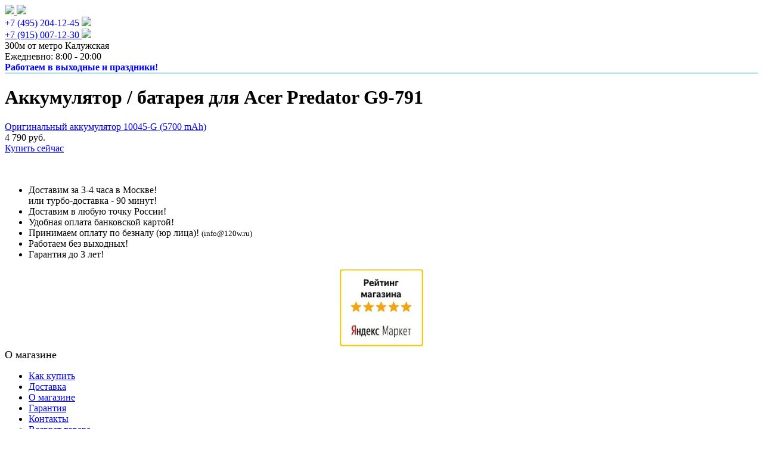

--- FILE ---
content_type: text/html; charset=UTF-8
request_url: https://120w.ru/akkumulyator/Acer/Predator/Acer_Predator_G9-791/
body_size: 11932
content:
<!DOCTYPE html>
<html xmlns="http://www.w3.org/1999/xhtml" xml:lang="ru" lang="ru">
<head>
	<script>	
	window.onRoistatAllModulesLoaded = function () {
window.roistat.leadHunter.isEnabled = false;
	   roistat.leadHunter.onBeforeSubmit = function(lead) {
		   lead.fields = {
			   "источник": "120w.ru"
		   }
	   }
	};
	</script>

	<script>
	(function(w, d, s, h, id) {
		w.roistatProjectId = id; w.roistatHost = h;
		var p = d.location.protocol == "https:" ? "https://" : "http://";
		var u = /^.*roistat_visit=[^;]+(.*)?$/.test(d.cookie) ? "/dist/module.js" : "/api/site/1.0/"+id+"/init";
		var js = d.createElement(s); js.async = 1; js.src = p+h+u; var js2 = d.getElementsByTagName(s)[0]; js2.parentNode.insertBefore(js, js2);
	})(window, document, 'script', 'cloud.roistat.com', 'f197a63a7a307fdc5f1f2a50e052c6f2');
	window.roistatCalltrackingScripts = [8];
	</script>
	<meta http-equiv="X-UA-Compatible" content="IE=edge" />
	<meta name="viewport" content="user-scalable=no, initial-scale=1.0, maximum-scale=1.0, width=device-width">
	<meta name="geo.placename" content="Старокалужское ш., 62с1, к9, 301, Москва, Россия, 117630" />
	<meta name="geo.position" content="55.660183;37.538546" />
	<meta name="geo.region" content="RU-город Москва" />
	<meta name="ICBM" content="55.660183, 37.538546" />
	<link rel="shortcut icon" type="image/x-icon" href="/favicon.ico" />
	<link rel="preconnect" href="https://fonts.googleapis.com ">
	<link rel="preconnect" href="https://fonts.gstatic.com " crossorigin>
	<link href="https://fonts.googleapis.com/css2?family=Open+Sans:wght@300;400;500;600;700;800&" rel="stylesheet">

		<meta http-equiv="Content-Type" content="text/html; charset=UTF-8" />
<meta name="robots" content="index, follow" />
<meta name="keywords" content="Аккумулятор / батарея для Acer Predator G9-791 купить, заказать аккумулятор" />
<meta name="description" content="У нас вы можете заказать аккумулятор / батарею для ноутбука Acer Predator G9-791 с доставкой по всей России от 1 дня!" />
<link href="/bitrix/cache/css/ne/new/kernel_main/kernel_main.css?167339189626562" type="text/css"   rel="stylesheet" />
<link href="/bitrix/css/main/bootstrap.min.css?1512121863121793" type="text/css"  rel="stylesheet" />
<link href="/bitrix/css/main/font-awesome.min.css?144345860423748" type="text/css"  rel="stylesheet" />
<link href="/bitrix/cache/css/ne/new/page_9c9321519356a72ba716556850c65f6f/page_9c9321519356a72ba716556850c65f6f.css?167341791638880" type="text/css"   rel="stylesheet" />
<link href="/bitrix/cache/css/ne/new/template_e8438d63412af0eb21b9c69f5efad9e8/template_e8438d63412af0eb21b9c69f5efad9e8.css?171283238084892" type="text/css"   data-template-style="true"  rel="stylesheet" />
<script type="text/javascript">if(!window.BX)window.BX={};if(!window.BX.message)window.BX.message=function(mess){if(typeof mess=='object') for(var i in mess) BX.message[i]=mess[i]; return true;};</script>
<script type="text/javascript">(window.BX||top.BX).message({'JS_CORE_LOADING':'Загрузка...','JS_CORE_NO_DATA':'- Нет данных -','JS_CORE_WINDOW_CLOSE':'Закрыть','JS_CORE_WINDOW_EXPAND':'Развернуть','JS_CORE_WINDOW_NARROW':'Свернуть в окно','JS_CORE_WINDOW_SAVE':'Сохранить','JS_CORE_WINDOW_CANCEL':'Отменить','JS_CORE_WINDOW_CONTINUE':'Продолжить','JS_CORE_H':'ч','JS_CORE_M':'м','JS_CORE_S':'с','JSADM_AI_HIDE_EXTRA':'Скрыть лишние','JSADM_AI_ALL_NOTIF':'Показать все','JSADM_AUTH_REQ':'Требуется авторизация!','JS_CORE_WINDOW_AUTH':'Войти','JS_CORE_IMAGE_FULL':'Полный размер'});</script>
<script type="text/javascript">(window.BX||top.BX).message({'LANGUAGE_ID':'ru','FORMAT_DATE':'DD.MM.YYYY','FORMAT_DATETIME':'DD.MM.YYYY HH:MI:SS','COOKIE_PREFIX':'BITRIX_SM','SERVER_TZ_OFFSET':'10800','SITE_ID':'ne','SITE_DIR':'/','USER_ID':'','SERVER_TIME':'1768827455','USER_TZ_OFFSET':'0','USER_TZ_AUTO':'Y','bitrix_sessid':'b23a72b2faedf0988239b83a3eb3e87a'});</script>


<script type="text/javascript"  src="/bitrix/cache/js/ne/new/kernel_main/kernel_main.js?1673392099330792"></script>
<script type="text/javascript"  src="/bitrix/cache/js/ne/new/kernel_currency/kernel_currency.js?16733917171875"></script>
<script type="text/javascript">BX.setJSList(['/bitrix/js/main/core/core.js','/bitrix/js/main/core/core_fx.js','/bitrix/js/main/core/core_popup.js','/bitrix/js/main/core/core_ajax.js','/bitrix/js/main/core/core_window.js','/bitrix/js/main/core/core_date.js','/bitrix/js/main/json/json2.min.js','/bitrix/js/main/core/core_ls.js','/bitrix/js/main/session.js','/bitrix/js/main/utils.js','/bitrix/js/currency/core_currency.js','/bitrix/templates/new/components/bitrix/catalog.section/changeElemsIDs/script.js']); </script>
<script type="text/javascript">BX.setCSSList(['/bitrix/js/main/core/css/core.css','/bitrix/js/main/core/css/core_popup.css','/bitrix/js/main/core/css/core_date.css','/bitrix/components/bitrix/system.pagenavigation/templates/round/style.css','/bitrix/templates/new/components/bitrix/catalog.section/changeElemsIDs/style.css','/bitrix/templates/new/components/bitrix/catalog.section/changeElemsIDs/themes/blue/style.css','/bitrix/templates/new/colors.css','/bitrix/components/bitrix/eshop.socnet.links/templates/big_squares/style.css','/bitrix/templates/new/components/bitrix/menu/bottom_menu1/style.css','/bitrix/templates/new/styles.css','/bitrix/templates/new/template_styles.css']); </script>


<script type="text/javascript"  src="/bitrix/cache/js/ne/new/page_bcc9ba048507c3c1506e1729dd49e6d7/page_bcc9ba048507c3c1506e1729dd49e6d7.js?167341791627466"></script>
<script type="text/javascript">var _ba = _ba || []; _ba.push(["aid", "3bbcef3740c00b19aad63b0067b6c74a"]); _ba.push(["host", "120w.ru"]); (function() {var ba = document.createElement("script"); ba.type = "text/javascript"; ba.async = true;ba.src = (document.location.protocol == "https:" ? "https://" : "http://") + "bitrix.info/ba.js";var s = document.getElementsByTagName("script")[0];s.parentNode.insertBefore(ba, s);})();</script>


		
		<title>Аккумулятор для Acer Predator G9-791 ноутбука купить батарею с быстрой доставкой в любой город России!</title>
	



    
    
    

</head>
<body>

	<script type="text/javascript" > (function(m,e,t,r,i,k,a){m[i]=m[i]||function(){(m[i].a=m[i].a||[]).push(arguments)}; m[i].l=1*new Date();k=e.createElement(t),a=e.getElementsByTagName(t)[0],k.async=1,k.src=r,a.parentNode.insertBefore(k,a)}) (window, document, "script", "https://mc.yandex.ru/metrika/tag.js", "ym"); ym(33617744, "init", { clickmap:true, trackLinks:true, accurateTrackBounce:true, webvisor:true }); </script> <noscript><div><img src="https://mc.yandex.ru/watch/33617744" style="position:absolute; left:-9999px;" alt="" /></div></noscript> 
<script src="https://ajax.googleapis.com/ajax/libs/jquery/1/jquery.min.js"></script>
<div id="panel"></div>
<div class="bx-wrapper" id="bx_eshop_wrap">
	<header class="bx-header" itemscope itemtype="http://schema.org/Organization">
		<div class="bx-header-section container">
			<div class="row">
				<div class="col-lg-3 col-md-3 col-sm-4 col-xs-12 headerElemBlock">
					<div class="bx-logo">
																				<a class="bx-logo-block hidden-xs" href="">
								<img src="/logo120(1).png">							</a>
							<a class="bx-logo-block hidden-lg hidden-md hidden-sm text-center" href="">
								<img src="/logo120(2).png">							</a>
																		</div>
				</div>
				<div class="col-lg-3 col-md-3 col-sm-4 col-xs-12 headerElemBlock">
					<div>
						<div class="">
							<span class="bx-inc-orginfo-phone">
								<a class="roistPhone" href="tel:+74952041245" style="text-decoration: none;">+7 (495) 204-12-45</a>
							</span>
							<img class="phoneImg" src="/include/fotos/24415659jzfvx8iaz7w665.png">
							<br>
							<a href="https://api.whatsapp.com/send?phone=79150071230&text=%D0%97%D0%B4%D1%80%D0%B0%D0%B2%D1%81%D1%82%D0%B2%D1%83%D0%B9%D1%82%D0%B5!">
								<span class="bx-inc-orginfo-phone">
									+7 (915) 007-12-30
								</span>
								<img class="phone2Img" src="/include/fotos/whatsapp-icon-1-13.png">

							<span class="underPhone2text" hidden>
							Пишите и присылайте фото зарядок.
							</span>
							</a>
						</div>
					</div>
				</div>
				<div class="col-lg-3 col-md-3 hidden-sm hidden-xs">
					<div class="bx-worktime">
						<div class="bx-worktime-prop">
							<div>
																					300м от метро&nbsp;Калужская<br>
																					<time>Ежедневно: 8:00 - 20:00</time>
								<div style="color:blue;font-weight:bold">Работаем в выходные и праздники!</div>
							</div>
						</div>
					</div>
				</div>
										
					
								</div>
					<div class="row" style="display: none;" id="new_header">
						<div class="new_header_wr">
							<div class="new_header__logo">
								<a href="/">
									<span class="new_header__logo-img"></span>
									<span class="new_header__descr">Комплектующие <br>для ноутбуков</span>
								</a>
								<div class="new_header__social-wr" style="display: none;">
									<a target="_blank" href="https://wa.clck.bar/79153779989?text=%D0%97%D0%B4%D1%80%D0%B0%D0%B2%D1%81%D1%82%D0%B2%D1%83%D0%B9%D1%82%D0%B5!%20%D0%A3%20%D0%BC%D0%B5%D0%BD%D1%8F%20%D0%B2%D0%BE%D0%BF%D1%80%D0%BE%D1%81%20%D0%BF%D0%BE%20%D0%BF%D0%BE%D0%B4%D0%B1%D0%BE%D1%80%D1%83%20%D0%B8%20%D0%BD%D0%B0%D0%BB%D0%B8%D1%87%D0%B8%D1%8E%20%D1%82%D0%BE%D0%B2%D0%B0%D1%80%D0%B0,%20%D0%BF%D0%BE%D0%BC%D0%BE%D0%B6%D0%B5%D1%82%D0%B5?">
										<img src="/images/new_header_wa_mobile.png" alt="">
									</a>
									
								</div>
							</div>
							<div class="new_header__info">
								<div class="new_header__location">
									<p>300 м от метро Калужская <a href="/about/contacts/">(см. карту)</a></p>
								</div>
								<div class="new_header__open">Ежедневно: 8:00 - 20:00</div>
								<div class="new_header__open-descr">Работаем в выходные и праздники!</div>
							</div>
							<div class="new_header__cart">
								<div class="new_header__cart-wr">
																	</div>
							</div>
							<div class="new_header__social">
								<div class="new_header__social-subtitle">Найдем зарядку по фото!</div>
								<div class="new_header__social-wr">
									<a target="_blank" href="https://wa.clck.bar/79153779989?text=%D0%97%D0%B4%D1%80%D0%B0%D0%B2%D1%81%D1%82%D0%B2%D1%83%D0%B9%D1%82%D0%B5!%20%D0%A3%20%D0%BC%D0%B5%D0%BD%D1%8F%20%D0%B2%D0%BE%D0%BF%D1%80%D0%BE%D1%81%20%D0%BF%D0%BE%20%D0%BF%D0%BE%D0%B4%D0%B1%D0%BE%D1%80%D1%83%20%D0%B8%20%D0%BD%D0%B0%D0%BB%D0%B8%D1%87%D0%B8%D1%8E%20%D1%82%D0%BE%D0%B2%D0%B0%D1%80%D0%B0,%20%D0%BF%D0%BE%D0%BC%D0%BE%D0%B6%D0%B5%D1%82%D0%B5?">
										<img src="/images/new_header_wa.png" alt="">
										<span>1</span>
									</a>
								
								</div>
							</div>
							<div class="new_header__contacts">
								<div class="new_header__contacts_phone">
									<a class="roistPhone" href="tel:+74991131353" onclick="ym(33617744,'reachGoal','klick_tel499')">+7 (499) 113-13-53</a>
								</div>
								<div class="new_header__contacts_phone" style="display: none !important;">
									<a href="tel:+79150071230" onclick="ym(33617744,'reachGoal','klick_tel915')">+7 (915) 007-12-30</a>
								</div>
								<div class="new_header__contacts_email">
									<a href="mailto:info@120w.ru">info@120w.ru</a>
								</div>
							</div>
							<div class="new_header__form" style="display: none !important;">
								<button id="newHeaderForm">Заказать звонок</button>
							</div>
							<div id="new_header_burger_btn"><span></span></div>
						</div>
						<div id="new_header_mobile" style="display: none;">
							<a class="" href="/">Зарядные устройства</a>
							<a class="active" href="/akkumulyator/">Аккумуляторы</a>
							<a class="" href="/dlya_monitora/">БП для мониторов</a>
							<a class="" href="/avtomobilnye_zaryadnye_ustroystva/">Авто з/у</a>
							<a class="" href="/aksessuary/">Кабели Apple</a>
							<a class="" href="/klaviatura/">Клавиатуры</a>
						</div>
					</div>


								<div class="row mt15">
									<div class="col-md-12 hidden-xs" style='min-height:10px;background:#0083d1;'>
																			</div>
								</div>

                <div id="topbar" class="topbar" style="display: none">
                        <div class="topbar__wrapper">
                            <div class="topbar__text">Оставьте заявку на подбор и получите запасной сетевой <span>кабель в подарок! </span>
                            </div>
                            <img src="/images/topbar-img.png" alt="">
                            <a id="topbar__open">Подобрать за 30 секунд</a>
                            <div id="topbar__close" class="topbar__close">✕</div>
                        </div>
                </div>

						
								<div class="row" id="mainRow">
									<div class="col-lg-12">
													<br>
					<style>.col-md-12.hidden-xs {/* display: none; */min-height: 1px !important;}div#mainRow {height: 1px !important;}body {}@media (max-width: 1200px) {body {}}@media (max-width: 767.98px) {body {}}</style>
												</div>
			</div>
			
		</div>
	</header>
	<div class="workarea">
		<div class="container bx-content-seection">
							
			<h1 class="bx-title dbg_title lowLH">Аккумулятор / батарея для Acer Predator G9-791<br/><span class="subH1"></span></h1>
											<div class="row" id="mainRow">

				<div class="bx-content col-md-9 col-sm-8 " id="workAreaDiv">
				



		<div class="bx-section-desc bx_blue">
	<p class="bx-section-desc-post"></p>
</div>
<div class="bx_catalog_list_home col3 bx_blue">
	<div class="bx_catalog_item double" id="_348648_">
		<div class="bx_catalog_item_container" id="bx_3966226736_348648">

		<a id="bx_3966226736_348648_pict" href="/akkumulyator/Acer/Predator/Acer_Predator_G9-791/_acer_bk_10045_g_5700_mah/" class="bx_catalog_item_images" style="background-image: url('/upload/iblock/c21/c216d17ad221741f92c2de95bd9eac1a.jpg')" title="Оригинальный аккумулятор для Acer BK-10045-G (5700 mAh) для Acer Predator G9-791 (батарея)">		</a><a id="bx_3966226736_348648_secondpict" href="/akkumulyator/Acer/Predator/Acer_Predator_G9-791/_acer_bk_10045_g_5700_mah/" class="bx_catalog_item_images_double" style="background-image: url('/upload/iblock/c21/c216d17ad221741f92c2de95bd9eac1a.jpg');" title="Оригинальный аккумулятор для Acer BK-10045-G (5700 mAh) для Acer Predator G9-791 (батарея)">		</a><div class="bx_catalog_item_title tCenter"><a href="/akkumulyator/Acer/Predator/Acer_Predator_G9-791/_acer_bk_10045_g_5700_mah/" title="Оригинальный аккумулятор 10045-G (5700 mAh)">Оригинальный аккумулятор 10045-G (5700 mAh)</a></div>
	<div class="bx_catalog_item_price"><div id="bx_3966226736_348648_price" class="bx_price tCenter">4 790 руб.</div></div><div class="bx_catalog_item_controls">

			


		<div id="bx_3966226736_348648_basket_actions" class="bx_catalog_item_controls_blocktwo">
			<a id="bx_3966226736_348648_buy_link" class="bx_bt_button bx_medium" href="javascript:void(0)" rel="nofollow">Купить сейчас</a>
		</div>


			<div style="clear: both;"></div></div><script type="text/javascript">
var obbx_3966226736_348648 = new JCCatalogSection({'PRODUCT_TYPE':'1','SHOW_QUANTITY':false,'SHOW_ADD_BASKET_BTN':false,'SHOW_BUY_BTN':true,'SHOW_ABSENT':true,'SHOW_OLD_PRICE':false,'ADD_TO_BASKET_ACTION':'BUY','SHOW_CLOSE_POPUP':false,'SHOW_DISCOUNT_PERCENT':false,'DISPLAY_COMPARE':false,'PRODUCT':{'ID':'348648','NAME':'Оригинальный аккумулятор 10045-G (5700 mAh)','PICT':{'ID':'14855','SRC':'/upload/iblock/c21/c216d17ad221741f92c2de95bd9eac1a.jpg','WIDTH':'1371','HEIGHT':'815'},'CAN_BUY':true,'SUBSCRIPTION':false,'CHECK_QUANTITY':true,'MAX_QUANTITY':'10000','STEP_QUANTITY':'1','QUANTITY_FLOAT':false,'SUBSCRIBE_URL':'/akkumulyator/Acer/Predator/Acer_Predator_G9-791/?action=SUBSCRIBE_PRODUCT&id=348648','BASIS_PRICE':{'PRICE_ID':'1','ID':'192925','CAN_ACCESS':'Y','CAN_BUY':'Y','MIN_PRICE':'Y','VALUE_NOVAT':'4790','VALUE_VAT':'4790','VATRATE_VALUE':'0','DISCOUNT_VALUE_NOVAT':'4790','DISCOUNT_VALUE_VAT':'4790','DISCOUNT_VATRATE_VALUE':'0','CURRENCY':'RUB','ROUND_VALUE_VAT':'4790','ROUND_VALUE_NOVAT':'4790','ROUND_VATRATE_VALUE':'0','VALUE':'4790','UNROUND_DISCOUNT_VALUE':'4790','DISCOUNT_VALUE':'4790','DISCOUNT_DIFF':'0','DISCOUNT_DIFF_PERCENT':'0','PRINT_VALUE_NOVAT':'4 790 руб.','PRINT_VALUE_VAT':'4 790 руб.','PRINT_VATRATE_VALUE':'0 руб.','PRINT_DISCOUNT_VALUE_NOVAT':'4 790 руб.','PRINT_DISCOUNT_VALUE_VAT':'4 790 руб.','PRINT_DISCOUNT_VATRATE_VALUE':'0 руб.','PRINT_VALUE':'4 790 руб.','PRINT_DISCOUNT_VALUE':'4 790 руб.','PRINT_DISCOUNT_DIFF':'0 руб.'}},'BASKET':{'ADD_PROPS':true,'QUANTITY':'quantity','PROPS':'prop','EMPTY_PROPS':true,'ADD_URL_TEMPLATE':'/akkumulyator/Acer/Predator/Acer_Predator_G9-791/?action=ADD2BASKET&id=#ID#','BUY_URL_TEMPLATE':'/akkumulyator/Acer/Predator/Acer_Predator_G9-791/?action=BUY&id=#ID#'},'VISUAL':{'ID':'bx_3966226736_348648','PICT_ID':'bx_3966226736_348648_secondpict','QUANTITY_ID':'bx_3966226736_348648_quantity','QUANTITY_UP_ID':'bx_3966226736_348648_quant_up','QUANTITY_DOWN_ID':'bx_3966226736_348648_quant_down','PRICE_ID':'bx_3966226736_348648_price','BUY_ID':'bx_3966226736_348648_buy_link','BASKET_PROP_DIV':'bx_3966226736_348648_basket_prop','BASKET_ACTIONS_ID':'bx_3966226736_348648_basket_actions','NOT_AVAILABLE_MESS':'bx_3966226736_348648_not_avail','COMPARE_LINK_ID':'bx_3966226736_348648_compare_link'},'LAST_ELEMENT':'Y'});
</script></div></div><div style="clear: both;"></div>
</div>
<script type="text/javascript">
BX.message({
	BTN_MESSAGE_BASKET_REDIRECT: 'Перейти в корзину',
	BASKET_URL: '/personal/cart/',
	ADD_TO_BASKET_OK: 'Товар добавлен в корзину',
	TITLE_ERROR: 'Ошибка',
	TITLE_BASKET_PROPS: 'Свойства товара, добавляемые в корзину',
	TITLE_SUCCESSFUL: 'Товар добавлен в корзину',
	BASKET_UNKNOWN_ERROR: 'Неизвестная ошибка при добавлении товара в корзину',
	BTN_MESSAGE_SEND_PROPS: 'Выбрать',
	BTN_MESSAGE_CLOSE: 'Закрыть',
	BTN_MESSAGE_CLOSE_POPUP: 'Продолжить покупки',
	COMPARE_MESSAGE_OK: 'Товар добавлен в список сравнения',
	COMPARE_UNKNOWN_ERROR: 'При добавлении товара в список сравнения произошла ошибка',
	COMPARE_TITLE: 'Сравнение товаров',
	BTN_MESSAGE_COMPARE_REDIRECT: 'Перейти в список сравнения',
	SITE_ID: 'ne'
});
</script>



	<script type="text/javascript">
		BX.Currency.setCurrencies([{'CURRENCY':'BYR','FORMAT':{'FORMAT_STRING':'# руб.','DEC_POINT':'.','THOUSANDS_SEP':' ','DECIMALS':2,'THOUSANDS_VARIANT':'S','HIDE_ZERO':'Y'}},{'CURRENCY':'EUR','FORMAT':{'FORMAT_STRING':'&euro;#','DEC_POINT':'.','THOUSANDS_SEP':',','DECIMALS':2,'THOUSANDS_VARIANT':'C','HIDE_ZERO':'Y'}},{'CURRENCY':'RUB','FORMAT':{'FORMAT_STRING':'# руб.','DEC_POINT':'.','THOUSANDS_SEP':' ','DECIMALS':2,'THOUSANDS_VARIANT':'S','HIDE_ZERO':'Y'}},{'CURRENCY':'UAH','FORMAT':{'FORMAT_STRING':'# грн.','DEC_POINT':'.','THOUSANDS_SEP':' ','DECIMALS':2,'THOUSANDS_VARIANT':'S','HIDE_ZERO':'Y'}},{'CURRENCY':'USD','FORMAT':{'FORMAT_STRING':'$#','DEC_POINT':'.','THOUSANDS_SEP':',','DECIMALS':2,'THOUSANDS_VARIANT':'C','HIDE_ZERO':'Y'}}]);
	</script>
<br>

<br>
					</div>
									<div class="sidebar col-md-3 col-sm-4" id="sideSectionDiv">

							


<div class="bx-sidebar-block">
	<div class="bx-wt" id='sideAboutUs'>
	<div class="bx-wt-block blueBorder tCenter">
		<ul>

			<li class="ts14"><i class="fa fa-check"></i> Доставим за 3-4 часа в Москве!<br> или турбо-доставка - 90 минут!</li>
			<li class="ts14"><i class="fa fa-check"></i> Доставим в любую точку России!</li>
			<li class="ts14"><i class="fa fa-check"></i> Удобная оплата банковской картой!</li>
			<li class="ts14"><i class="fa fa-check"></i> Принимаем оплату по безналу (юр лица)! <span style="font-size:smaller">(info@120w.ru)</span></li>
			<li class="ts14"><i class="fa fa-check"></i> Работаем без выходных!</li>
			<li class="ts14"><i class="fa fa-check"></i> Гарантия до 3 лет!</li>

		</ul>
	</div>
</div></div>

<div class="bx-sidebar-block" style="text-align:center">

	<img src="/include/rating_5_1.jpg" border="0" alt="Наш рейтинг на Яндекс.Маркет - 5 звезд!" />

</div>

					</div>
								</div>
			</div>
		</div>













	
		<footer class="bx-footer">
			<div class="bx-footer-line">
				<div class="bx-footer-section container">
					<noindex>
</noindex>				</div>
			</div>
			<div class="bx-footer-section container bx-center-section">
				<div class="col-sm-5 col-md-3 col-md-push-6">
					<div style="font-size: 18px; font-weight: 500; margin-bottom: 10px;" class="bx-block-title">О магазине</div>
					<nav class="bx-inclinksfooter-container">
	<ul class="bx-inclinksfooter-list">
									<li class="bx-inclinksfooter-item"><a href="/about/howto/" title="Как купить">Как купить</a></li>
												<li class="bx-inclinksfooter-item"><a href="/about/delivery/" title="Доставка">Доставка</a></li>
												<li class="bx-inclinksfooter-item"><a href="/about/" title="О магазине">О магазине</a></li>
												<li class="bx-inclinksfooter-item"><a href="/about/guaranty/" title="Гарантия">Гарантия</a></li>
												<li class="bx-inclinksfooter-item"><a href="/about/contacts/" title="Контакты">Контакты</a></li>
												<li class="bx-inclinksfooter-item"><a href="/about/vozvrat-tovara/" title="Возврат товара">Возврат товара</a></li>
												<li class="bx-inclinksfooter-item"><a href="/about/personal_data_policy.php" title="Политика конфиденциальности персональных данных">Политика конфиденциальности персональных данных</a></li>
						</ul>
</nav>				</div>
				<div class="col-sm-5 col-md-3">
					<h4 class="bx-block-title">

</h4>
					
				</div>
				<div class="col-sm-5 col-md-3 col-md-push-3">
					<ul class="bx-inclinksfooter-list">
						<li class="bx-inclinksfooter-item"><a href="/site-map/" title="Карта сайта">Карта сайта</a></li>
					</ul>
					<div id="bx-composite-banner" style="padding-top: 20px"></div>
				</div>
				<div class="col-sm-5 col-md-3 col-md-pull-9">
					<div class="bx-inclogofooter">
						<div class="bx-inclogofooter-block">
							<a class="bx-inclogofooter-logo" href="/">
								<img src="/logo120(2).png">							</a>
							<br><br><a href="/" title="Зарядные устройства для ноутбуков" class="bx-logo-block hidden-xs">Зарядные устройства для ноутбуков</a>
						</div>
						<div class="bx-inclogofooter-block">
							<div class="bx-inclogofooter-worktime">
								<div itemscope="" itemtype="http://schema.org/Organization">
									<div class="bx-inclogofooter-block">
										<div itemprop="address" itemscope="" itemtype="http://schema.org/PostalAddress">
											<div class="bx-inclogofooter-tel" itemprop="telephone">
								 
											</div>
											<div class="bx-inclogofooter-worktime">
								 <time>Ежедневно: 8:00 - 20:00</time>
											</div>
										</div>
									</div>
								</div>
								 <br>
							</div>
							<div class="bx-footer">ИП Халимов Султан Салаватович<br>ОГРНИП: 306770000278745<br>ИНН: 772880266578<br></div>
						</div>
					</div>
				</div>
			</div>
			<div class="bx-footer-bottomline">
				<div class="bx-footer-section container">
					<div><p class="tCenter nar80">
	© Магазин Зарядных устройств для ноутбуков, 2013-2026</p>
<p class="tCenter nar80">
	Вся информация, опубликованная на сайте, носит ознакомительный характер и ни при каких условиях не является публичной офертой, определяемой положениями Статьи 437.
</p></div>
					<div class="bx-up"><a href="jav * ascript:void(0)" data-role="eshopUpButton"><i class="fa fa-caret-up"></i> </a></div>
				</div>
			</div>

		</footer>
	

		<div class="col-xs-12 hidden-lg hidden-md hidden-sm">


			

		</div>
	</div> 




        <div id="double_widget" style="display: none;">
    	<div id="double_widget_wa">
		<a onclick="ym(33617744,'reachGoal','klick_widget_WA');" href="https://wa.clck.bar/79153779989?text=%D0%97%D0%B4%D1%80%D0%B0%D0%B2%D1%81%D1%82%D0%B2%D1%83%D0%B9%D1%82%D0%B5,%20%D0%BA%D0%B0%D0%BA%D0%B8%D0%B5%20%D1%84%D0%BE%D1%82%D0%BE%20%D0%BD%D1%83%D0%B6%D0%BD%D0%BE%20%D0%BF%D1%80%D0%B8%D1%81%D0%BB%D0%B0%D1%82%D1%8C%20%D0%B4%D0%BB%D1%8F%20%D0%BF%D0%BE%D0%B4%D0%B1%D0%BE%D1%80%D0%B0" target="_blank"></a>
		<svg width="62" height="63" viewBox="0 0 62 63" fill="none" xmlns="http://www.w3.org/2000/svg">
			<path d="M17.1232 52.6722L18.0606 53.2253C21.9992 55.552 26.5148 56.7826 31.1196 56.7851H31.1296C45.2716 56.7851 56.7815 45.3302 56.7868 31.2516C56.789 24.4286 54.1229 18.0137 49.2787 13.1871C44.4342 8.36137 37.9931 5.70191 31.1388 5.69908C16.9862 5.69908 5.47633 17.1522 5.47099 31.2307C5.46912 36.0551 6.82485 40.7537 9.39359 44.8185L10.0041 45.7848L7.41156 55.2068L17.1232 52.6722ZM0.000367122 62.5052L4.37972 46.5869C1.67848 41.9281 0.257438 36.6432 0.259662 31.2293C0.266247 14.2915 14.1133 0.511414 31.1303 0.511414C39.3877 0.514957 47.1382 3.71403 52.9665 9.52065C58.7942 15.3272 62.0027 23.0456 62 31.2541C61.9928 48.191 48.1428 61.9737 31.1303 61.9737C31.1309 61.9737 31.129 61.9737 31.1303 61.9737H31.1171C25.9508 61.972 20.8743 60.6819 16.3656 58.234L0.000367122 62.5052Z" fill="white"/>
			<path d="M1.32347 31.2452C1.3216 36.4712 2.69336 41.5734 5.30169 46.0713L1.07361 61.4387L16.8715 57.3151C21.2242 59.6763 26.1248 60.9227 31.1122 60.9243H31.1251C47.5495 60.9243 60.9182 47.6199 60.9253 31.2685C60.9284 23.3442 57.8314 15.8941 52.2046 10.288C46.5787 4.68268 39.0966 1.59407 31.1238 1.59035C14.6985 1.59035 1.33059 14.8929 1.32347 31.2452ZM31.1251 60.9243C31.1245 60.9243 31.1248 60.9243 31.1251 60.9243V60.9243Z" fill="url(#paint0_linear_233_18)"/>
			<path d="M0.259295 31.2364C0.257427 36.6502 1.67847 41.9357 4.37971 46.594L0 62.5114L16.3647 58.2401C20.8737 60.6878 25.9499 61.9778 31.1162 61.9799H31.1294C48.1419 61.9799 61.992 48.1972 61.9991 31.2602C62.002 23.0513 58.7935 15.3331 52.9656 9.52682C47.137 3.72055 39.387 0.521113 31.1294 0.51757C14.1133 0.51757 0.265894 14.2976 0.258776 31.2354L0.259295 31.2364ZM10.0041 45.7914L9.39324 44.8256C6.8245 40.7602 5.46877 36.0617 5.47064 31.2378C5.47624 17.1601 16.9858 5.7061 31.1385 5.7061C37.9921 5.70876 44.4333 8.36848 49.2784 13.1941C54.1229 18.0201 56.7887 24.4355 56.7868 31.2578C56.7805 45.3363 45.2707 56.7912 31.1288 56.7912H31.1187C26.514 56.7885 21.998 55.5581 18.0597 53.2317L17.1223 52.6786L7.41082 55.2132L10.0041 45.7914ZM31.1294 61.9799C31.1288 61.9799 31.1291 61.9799 31.1294 61.9799V61.9799Z" fill="url(#paint1_linear_233_18)"/>
			<path fill-rule="evenodd" clip-rule="evenodd" d="M23.4143 18.3926C22.8364 17.1139 22.2283 17.0883 21.6787 17.0658C21.2288 17.0468 20.7144 17.048 20.2005 17.048C19.686 17.048 18.8504 17.2402 18.1437 18.0086C17.4365 18.777 15.4438 20.6344 15.4438 24.4119C15.4438 28.1899 18.2082 31.8402 18.5933 32.353C18.9791 32.8649 23.9295 40.8651 31.7689 43.9425C38.2847 46.5002 39.6106 45.9915 41.0248 45.8633C42.439 45.7355 45.5885 44.0066 46.231 42.2136C46.8739 40.4208 46.8739 38.8841 46.6811 38.5632C46.4884 38.2432 45.9739 38.051 45.2026 37.6673C44.431 37.2833 40.639 35.4256 39.9321 35.1693C39.2249 34.9134 38.7107 34.7856 38.1962 35.5543C37.682 36.3221 36.2047 38.0511 35.7546 38.5632C35.3047 39.0763 34.8546 39.1404 34.0833 38.7563C33.3117 38.371 30.8274 37.5611 27.8804 34.9456C25.5874 32.9105 24.0394 30.3972 23.5893 29.6284C23.1394 28.8606 23.5412 28.4447 23.928 28.0619C24.2745 27.7179 24.6996 27.1654 25.0854 26.7173C25.4702 26.2689 25.5986 25.9489 25.8557 25.4367C26.1131 24.9242 25.9844 24.4758 25.7917 24.0918C25.5986 23.7077 24.1001 19.9109 23.4143 18.3926Z" fill="white"/>
			<defs>
			<linearGradient id="paint0_linear_233_18" x1="31.0003" y1="62.505" x2="31.0003" y2="0.504898" gradientUnits="userSpaceOnUse">
			<stop stop-color="#20B038"/>
			<stop offset="1" stop-color="#60D66A"/>
			</linearGradient>
			<linearGradient id="paint1_linear_233_18" x1="31.0004" y1="62.5132" x2="31.0004" y2="0.513276" gradientUnits="userSpaceOnUse">
			<stop stop-color="#F9F9F9"/>
			<stop offset="1" stop-color="white"/>
			</linearGradient>
			</defs>
		</svg>
		<span>Подобрать <br>по фото</span>
	</div>
	<a id="double_widget_popup" href="https://t.me/magazin_120w_ru">
        <img src="/images/widget-tg.png" alt="">
		
	</a>
</div>


<div id="only_mobile__call" style="display: none;">
	<a href="tel:+74993806532" onclick="ym(33617744,'reachGoal','klick_mob_pozvonit'); console.log('ym - klick_mob_pozvonit');"><img src="/images/mobile_call_btn.png" alt=""> Позвонить в магазин </a>
</div>

<div id="callback_new_form" style="display: none;">
	<div id="callback_new_form_close">✕</div>
	<div class="callback_new_form__wr">
		<div class="callback_header">Заказать звонок</div>
		<div class="callback_input">
			<input type="text" value="+7(___)___-__-__" pattern="\+7\s?[\(]{0,1}9[0-9]{2}[\)]{0,1}\s?\d{3}[-]{0,1}\d{2}[-]{0,1}\d{2}" placeholder="+7(___)___-__-__">
			
		</div>
		<div class="callback_input__q">
			<div class="callback_checkbox">
				<input type="checkbox">
				<span></span>
			</div>
			<div class="callback_checkbox__text">С <a href="/about/personal_data_policy.php" target="_blank">условиями обработки</a> персональных <br>данных ознакомлен и согласен</div>
		</div>
		<div class="callback_new_form__btn">
			<button>Перезвоните мне</button>
		</div>
	</div>
</div>


<style>
.workarea div#mainRow {height: fit-content !important;}
</style><script>

setTimeout(function() {
	let doublePopUp = document.getElementById('double_widget');
	if (doublePopUp) {
		doublePopUp.style.display = 'flex';
		ym(33617744,'reachGoal','pokaz_widget_WA');
		ym(33617744,'reachGoal','pokaz_widget_blue');

	}
}, 5000)
window.addEventListener("scroll", () => { 
	if (window.pageYOffset > 160) {
		document.querySelector('header').classList.add('fixed');
	} else {
		document.querySelector('header').classList.remove('fixed');
	}
});

let headerBtn = document.getElementById('new_header_burger_btn'); 
headerBtn.onclick = function () {
	console.log('click');
	if (document.querySelector('header').classList.contains('openHeaderMenu')) {
		document.querySelector('header').classList.remove('openHeaderMenu');
	} else {
		document.querySelector('header').classList.add('openHeaderMenu');
	}
}

let headerBtnForm = document.getElementById('newHeaderForm');
let headerForm = document.getElementById('callback_new_form');
let headerBtnFormClose = document.getElementById('callback_new_form_close');
headerBtnForm.onclick = function () {
	headerForm.classList.add('openHeaderForm');
}
headerBtnFormClose.onclick = function () {
	headerForm.classList.remove('openHeaderForm');
}

function setCursorPosition(pos, e) {
	e.focus();
	if (e.setSelectionRange) e.setSelectionRange(pos, pos);
	else if (e.createTextRange) {
	var range = e.createTextRange();
	range.collapse(true);
	range.moveEnd("character", pos);
	range.moveStart("character", pos);
	range.select()
	}
}

function mask(e) {
	var matrix = this.placeholder,// .defaultValue
		i = 0,
		def = matrix.replace(/\D/g, ""),
		val = this.value.replace(/\D/g, "");
	def.length >= val.length && (val = def);
	matrix = matrix.replace(/[_\d]/g, function(a) {
	return val.charAt(i++) || "_"
	});
	this.value = matrix;
	i = matrix.lastIndexOf(val.substr(-1));
	i < matrix.length && matrix != this.placeholder ? i++ : i = matrix.indexOf("_");
	setCursorPosition(i, this)
}
window.addEventListener("DOMContentLoaded", function() {
	var input = document.querySelector(".callback_input input");
	input.addEventListener("input", mask, false);
	input.focus();
	setCursorPosition(3, input);
});

jQuery(document).ready(function() {
	jQuery('.callback_new_form__btn').on('click', function () {
		var phone = jQuery('.callback_input input').val();
		var data = "phone=" + phone;
		if (jQuery('.callback_checkbox input').is(':checked')) {
			if (phone.indexOf('_') == -1) {
				jQuery.ajax({
					type: 'POST',
					url: '/ajax/sendMySklad.php',
					data: data,
					success: function (data) {
						console.log(data);
						if (data == 2) {
							jQuery('.callback_input input').val('');
							jQuery('.callback_input input').css('border-color', '#9F9F9F');

							jQuery('.callback_new_form__wr').html('<div class="callback_header">Спасибо! <br>Ваша заявка отправлена <br>успешно!</div>');
							setTimeout(function () {
								jQuery('#callback_new_form').removeClass('openHeaderForm');
								ym(33617744,'reachGoal','zakaz_obratniy_zvonok');
							}, 2500);
						} else {
							setTimeout(function () {
								alert('Сообщение не отправлено, попробуйте позже!');
							}, 2000);
						}
					}
				});
			} else {
				jQuery('.callback_checkbox span').css('border-color', '#202020');
				jQuery('.callback_input input').css('border-color', 'red');
			}
		} else {
			jQuery('.callback_checkbox span').css('border-color', 'red');
		}
	});
});
</script>


<script>
	BX.ready(function(){
		var upButton = document.querySelector('[data-role="eshopUpButton"]');
		BX.bind(upButton, "click", function(){
			var windowScroll = BX.GetWindowScrollPos();
			(new BX.easing({
				duration : 500,
				start : { scroll : windowScroll.scrollTop },
				finish : { scroll : 0 },
				transition : BX.easing.makeEaseOut(BX.easing.transitions.quart),
				step : function(state){
					window.scrollTo(0, state.scroll);
				},
				complete: function() {
				}
			})).animate();
		});
		el = $('footer');
		el.eq(1).remove();
	});
</script>

 



</body>
</html>
